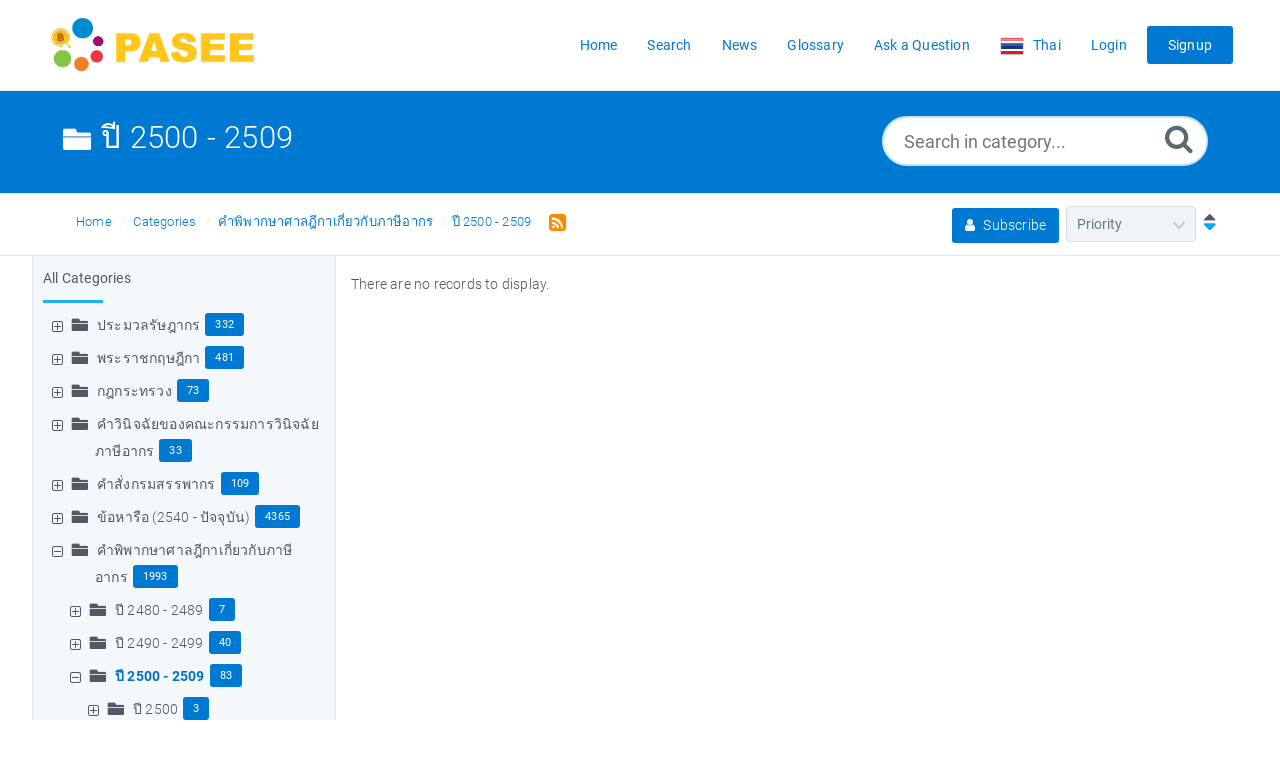

--- FILE ---
content_type: text/html; charset=UTF-8
request_url: https://www.paseetax.com/category/%E0%B8%84%E0%B8%B3%E0%B8%9E%E0%B8%B4%E0%B8%9E%E0%B8%B2%E0%B8%81%E0%B8%A9%E0%B8%B2%E0%B8%A8%E0%B8%B2%E0%B8%A5%E0%B8%8E%E0%B8%B5%E0%B8%81%E0%B8%B2%E0%B9%80%E0%B8%81%E0%B8%B5%E0%B9%88%E0%B8%A2%E0%B8%A7%E0%B8%81%E0%B8%B1%E0%B8%9A%E0%B8%A0%E0%B8%B2%E0%B8%A9%E0%B8%B5%E0%B8%AD%E0%B8%B2%E0%B8%81%E0%B8%A3/%E0%B8%9B%E0%B8%B5-2500-2509/236/
body_size: 6497
content:
<!DOCTYPE html>
<html   lang="th">
<head>
<meta http-equiv="Content-Type" content="text/html; charset=utf-8" />
<title>ปี 2500 - 2509 - Pasee - ภาษี ค้นหากฎหมายแบบ ง่ายๆ รวดเร็ว และ ครบถ้วน ฟรี</title>
<meta http-equiv="X-UA-Compatible" content="IE=9; IE=8; IE=EDGE" />
<meta name="viewport" content="width=device-width, initial-scale=1.0, shrink-to-fit=no" /> 

	<meta name="keywords" content="ปี 2500 - 2509" />
<link rel="shortcut icon" href="https://www.paseetax.com/images/favicon.png" type="image/png">
<meta name="robots" content="index, follow" />
<meta name="generator" content="PHPKB Knowledge Base Software" />
<link rel="canonical" href="https://www.paseetax.com/category/คำพิพากษาศาลฎีกาเกี่ยวกับภาษีอากร/ปี-2500-2509/236/" />
<!-- Powered by 'PHPKB Knowledge Base Software' (http://www.phpkb.com) -->
<!-- Please do not remove this line from the code to keep the license valid -->
<link rel="preload" as="font" href="https://www.paseetax.com/fonts/icons.woff2" type="font/woff2" crossorigin="anonymous">
<style>
@font-face{
	font-family:'phpkbIcons';
	src:
	url(https://www.paseetax.com/fonts/icons.woff2) format("woff2"),
	url(https://www.paseetax.com/fonts/icons.woff) format("woff"),
	url(https://www.paseetax.com/fonts/icons.ttf) format("truetype"),
	url(https://www.paseetax.com/fonts/icons.eot), url("https://www.paseetax.com/fonts/icons.eot#iefix") format("embedded-opentype"),
	url("https://www.paseetax.com/fonts/icons.svg?#icons") format("svg");
	font-weight:400;
	font-style:normal;
	font-display: swap;
}
</style>
<link rel="preload" href="https://www.paseetax.com/css/icons-phpkb.css" as="style" onload="this.rel='stylesheet'">
<link rel="stylesheet" href="https://www.paseetax.com/css/icons-phpkb.css">

<link rel="preload" href="https://www.paseetax.com/css/bootstrap.min.css" as="style" onload="this.rel='stylesheet'">
<link href="https://www.paseetax.com/css/bootstrap.min.css" rel="stylesheet" type="text/css" />

<link rel="preload" href="https://www.paseetax.com/css/bootstrap-overrides.css" as="style" onload="this.rel='stylesheet'">
<link href="https://www.paseetax.com/css/bootstrap-overrides.css" rel="stylesheet" type="text/css" />

<link  rel="preload"  media="screen and (min-width: 1px) and (max-width: 1048px)" href="https://www.paseetax.com/css/dlmenu.css" type="text/css" as="style" onload="this.rel='stylesheet'">
<link rel="stylesheet" media="screen and (min-width: 1px) and (max-width: 1048px)" href="https://www.paseetax.com/css/dlmenu.css" type="text/css">

<link rel="preload" href="https://www.paseetax.com/css/app.min.css?v=1.0.0" as="style" onload="this.rel='stylesheet'">
<link href="https://www.paseetax.com/css/app.min.css?v=1.0.0" rel="stylesheet" type="text/css" />

<link rel="preload" href="https://www.paseetax.com/css/phpkb.css?v=1.0.0" as="style" onload="this.rel='stylesheet'">
<link href="https://www.paseetax.com/css/phpkb.css?v=1.0.0" rel="stylesheet" type="text/css" />


</head>
<body class="fixed-body layout-fixed">
<a id="skipnav" class="screenreader-htl" href="#mainDiv">
		      Skip to Content
		    </a>	
<div id="app" class="paper-loading error-page">
	<!-- Nav -->
		<div class="nav-fixed no-b">
		<!-- Header -->
		<nav class="mainnav navbar navbar-default justify-content-between">
		   <div class="container relative">
			   <a class="offcanvas dl-trigger paper-nav-toggle" type="button" data-toggle="offcanvas" aria-controls="navbarNav" aria-expanded="false" aria-label="Toggle navigation">
				   <i></i>
			   </a>
			   <a class="navbar-brand" aria-label="Logo">
				   <img class="d-inline-block align-top" alt="Pasee Thai Tax Law Logo" width="211" height="60" src="https://www.paseetax.com/images/pasee-thai-tax-law-logo.png">
			   </a>
			   	<div id="dl-menu" class="xv-menuwrapper responsive-menu">
		<ul class="dl-menu align-items-center">
			<li ><a href="https://www.paseetax.com/index.php"><span>Home</span></a></li><li ><a href="https://www.paseetax.com/search.php"><span>Search</span></a></li><li ><a href="https://www.paseetax.com/news.php" ><span>News</span></a></li><li ><a href="https://www.paseetax.com/glossary.php"><span>Glossary</span></a></li><li ><a href="https://www.paseetax.com/contact.php"><span>Ask a Question</span></a></li><li>
								<a class="pointer"><span><img src="https://www.paseetax.com/images/flags/th.png" class="flag" border="0" alt="" /> <span class="lang-text">Thai</span></span></a>
							 </li><li><a href="https://www.paseetax.com/login.php">Login</a></li><li><a href="#modalSignUp" class="btn btn-primary nav-btn btn-signup" data-toggle="modal" data-target="#modalSignUp">Signup</a></li>			
		</ul>
	</div>
			   <!-- Login modal -->
		   </div>
		</nav>
	</div>
			
		<main class="template-genre">
			<div class="search-section">
				<div class="container" id="mainDiv">
					<div class="row">
						<div class="col-md-7 col-lg-8">
							<h1 class="cat-title"><i class="icon-folder6  " style="vertical-align:middle;" role="presentation"></i>&nbsp;ปี 2500 - 2509</h1>
						</div>
						<!-- Search Section -->
						<div class="col-md-5 col-lg-4 no-padding">
								<div class="masthead single-masthead single-masthead-category">
								<div class="container">
									<div class="row">
										<div class="col-lg-12 mx-md-auto">
											<form class="clearfix" name="frmsearch" role="search" aria-label="Search Knowledge Base"  method="post" action="https://www.paseetax.com/search.php?sc=236&sub=yes"  onsubmit="return check_form('Please specify some keywords to search.','Please specify at least 2 characters to search.','Search...');">
						<input type="text" class="search-field" id="search_field" name="keywords" aria-label="Search in category..." aria-required="true" aria-invalid="false"  placeholder="Search in category...">
						<input type="hidden" name="sc" value="236" />
						
						<button type="submit" name="submit_search" value="Search" aria-label="Search"><i class="icon icon-search" role="presentation"></i></button>
					</form>
										</div>
									</div>
								</div>
							</div>						</div>
					</div>
				</div>
			</div>
			<div class="breadcrumbs breadcrumbs-cat" role="navigation" aria-label="Breadcrumb">
									<div class="container">
										<div class="row">
											<div class="col-md-6 col-lg-8 breadcrumbbar">
												 <ol>
								<li><a href="https://www.paseetax.com/index.php" >Home</a></li>
										   <li><a href="https://www.paseetax.com/category.php">Categories</a></li> <li class=""><a href="https://www.paseetax.com/category/คำพิพากษาศาลฎีกาเกี่ยวกับภาษีอากร/213/">คำพิพากษาศาลฎีกาเกี่ยวกับภาษีอากร</a></li><li class="active-cat"><a href="https://www.paseetax.com/category/คำพิพากษาศาลฎีกาเกี่ยวกับภาษีอากร/ปี-2500-2509/236/">ปี 2500 - 2509</a></li><a href="https://www.paseetax.com/rss-cats-236.html" target="_blank" aria-label="RSS This link opens in new window" title="RSS"><i class="icon icon-rss-square pl-2 rss-icon " role="presentation" style="vertical-align: middle;"></i></a>
							</ol>
											</div>											
											<div class="col-md-6 col-lg-4"> 
												<div class="float-right-left subscribe-category">
									<form name="frmsort" class="pull-right" method="post" action="https://www.paseetax.com/category/คำพิพากษาศาลฎีกาเกี่ยวกับภาษีอากร/ปี-2500-2509/236/?page=0">
										<a href="https://www.paseetax.com/subscribe-cat-236.html" rel="nofollow" title="Subscribe" class="btn btn-primary btn-catsubscribe"><i class="icon icon-user" role="presentation"></i> Subscribe</a>
										<div class="cat-sort">
						<select aria-label="Category Sort" name="sort_options"  id="sort-options" onchange="javascript:submitSortForm(this.value,'Descending');" >
                        	<option value="Alphabetic" >Alphabetic</option><option value="Popularity" >Popularity</option><option value="Priority" selected="selected">Priority</option><option value="Updated" >Last Updated</option>
                    	</select>
                    </div><a class="pointer pl-2" onclick="javascript:submitSortForm('Priority','Descending');" title="Sort Descending" aria-label="Sort Descending"><i class="icon-sort sort-descending" role="presentation"></i></a>
					<input type="hidden" aria-hidden="true" name="sort"  value="Priority" />
					<input type="hidden" aria-hidden="true" name="order" value="Descending" /> 
									</form>
								 </div>
											</div>
										</div>
									</div>
								</div>			<div class="container container-xs">
		        <div class="row">
					<div class="col-lg-3 col-xl-3  left-sidebar background-sidebar">
						<script type="text/javascript">
	var sbClasses ='';
</script>
	<!--Sidebar Toggle Button-->
	<a href="#" data-toggle="offcanvas" aria-label="Toggle Sidebar" class="sidebar-slide-toggle d-lg-none d-xl-none"><i class=""></i></a>
	<script type="text/javascript">
		var sbClasses = "sidebar-slide main-sidebar shadow1 fixed offcanvas scroll light";
	</script>
	<aside id="sidebar_slide" style="width:auto;">
		<!--Sidebar End-->
		<div class="sidebar sidebar-kbtree  background-tree">
						    <div class="widget p10">
				    	<div class="phpkbh3"><a href="https://www.paseetax.com/category.php" class="nodeHeading node">All Categories</a></div>
							<div class="phpkb-tree"><div class="treeNode"></div>
								<div id="dd0" class="clip" style="display:block;">
									<div class="treeNode">
									<div style="padding-left:0px">
										<div class="tree-col"><a href="javascript: expand_collapse(325,'tdvlv1_325','https://www.paseetax.com');" id="exclpse325" aria-label="Expand Node" aria-expanded="false"><span id="timg325" class="expand-category" role="presentation"></span></a></div>
										<div class="tree-col"><i class="icon-folder6  fs-18" style="vertical-align:middle;" role="presentation"></i>&nbsp;</div>
										<div class="tree-col"><a class="node " href="https://www.paseetax.com/category/ประมวลรัษฎากร/325/">ประมวลรัษฎากร</a><span class="badge badge-pill badge-primary pull-right text-right" aria-label="Contains 332 Articles" tabindex="0">332</span>
										<input type="hidden" aria-hidden="true" name="nstate325" id="nstate325" value="no" />
										</div>
									</div>
								</div>
								<div id="tdvlv1_325" class="clip" style="display:none;"></div><div class="treeNode">
									<div style="padding-left:0px">
										<div class="tree-col"><a href="javascript: expand_collapse(403,'tdvlv1_403','https://www.paseetax.com');" id="exclpse403" aria-label="Expand Node" aria-expanded="false"><span id="timg403" class="expand-category" role="presentation"></span></a></div>
										<div class="tree-col"><i class="icon-folder6  fs-18" style="vertical-align:middle;" role="presentation"></i>&nbsp;</div>
										<div class="tree-col"><a class="node " href="https://www.paseetax.com/category/พระราชกฤษฎีกา/403/">พระราชกฤษฎีกา</a><span class="badge badge-pill badge-primary pull-right text-right" aria-label="Contains 481 Articles" tabindex="0">481</span>
										<input type="hidden" aria-hidden="true" name="nstate403" id="nstate403" value="no" />
										</div>
									</div>
								</div>
								<div id="tdvlv1_403" class="clip" style="display:none;"></div><div class="treeNode">
									<div style="padding-left:0px">
										<div class="tree-col"><a href="javascript: expand_collapse(2,'tdvlv1_2','https://www.paseetax.com');" id="exclpse2" aria-label="Expand Node" aria-expanded="false"><span id="timg2" class="expand-category" role="presentation"></span></a></div>
										<div class="tree-col"><i class="icon-folder6  fs-18" style="vertical-align:middle;" role="presentation"></i>&nbsp;</div>
										<div class="tree-col"><a class="node " href="https://www.paseetax.com/category/กฎกระทรวง/2/">กฎกระทรวง</a><span class="badge badge-pill badge-primary pull-right text-right" aria-label="Contains 73 Articles" tabindex="0">73</span>
										<input type="hidden" aria-hidden="true" name="nstate2" id="nstate2" value="no" />
										</div>
									</div>
								</div>
								<div id="tdvlv1_2" class="clip" style="display:none;"></div><div class="treeNode">
									<div style="padding-left:0px">
										<div class="tree-col"><a href="javascript: expand_collapse(313,'tdvlv1_313','https://www.paseetax.com');" id="exclpse313" aria-label="Expand Node" aria-expanded="false"><span id="timg313" class="expand-category" role="presentation"></span></a></div>
										<div class="tree-col"><i class="icon-folder6  fs-18" style="vertical-align:middle;" role="presentation"></i>&nbsp;</div>
										<div class="tree-col"><a class="node " href="https://www.paseetax.com/category/คำวินิจฉัยของคณะกรรมการวินิจฉัยภาษีอากร/313/">คำวินิจฉัยของคณะกรรมการวินิจฉัยภาษีอากร</a><span class="badge badge-pill badge-primary pull-right text-right" aria-label="Contains 33 Articles" tabindex="0">33</span>
										<input type="hidden" aria-hidden="true" name="nstate313" id="nstate313" value="no" />
										</div>
									</div>
								</div>
								<div id="tdvlv1_313" class="clip" style="display:none;"></div><div class="treeNode">
									<div style="padding-left:0px">
										<div class="tree-col"><a href="javascript: expand_collapse(319,'tdvlv1_319','https://www.paseetax.com');" id="exclpse319" aria-label="Expand Node" aria-expanded="false"><span id="timg319" class="expand-category" role="presentation"></span></a></div>
										<div class="tree-col"><i class="icon-folder6  fs-18" style="vertical-align:middle;" role="presentation"></i>&nbsp;</div>
										<div class="tree-col"><a class="node " href="https://www.paseetax.com/category/คำสั่งกรมสรรพากร/319/">คำสั่งกรมสรรพากร</a><span class="badge badge-pill badge-primary pull-right text-right" aria-label="Contains 109 Articles" tabindex="0">109</span>
										<input type="hidden" aria-hidden="true" name="nstate319" id="nstate319" value="no" />
										</div>
									</div>
								</div>
								<div id="tdvlv1_319" class="clip" style="display:none;"></div><div class="treeNode">
									<div style="padding-left:0px">
										<div class="tree-col"><a href="javascript: expand_collapse(12,'tdvlv1_12','https://www.paseetax.com');" id="exclpse12" aria-label="Expand Node" aria-expanded="false"><span id="timg12" class="expand-category" role="presentation"></span></a></div>
										<div class="tree-col"><i class="icon-folder6  fs-18" style="vertical-align:middle;" role="presentation"></i>&nbsp;</div>
										<div class="tree-col"><a class="node " href="https://www.paseetax.com/category/ข้อหารือ-40;2540-ปัจจุบัน-41;/12/">ข้อหารือ &#40;2540 - ปัจจุบัน&#41;</a><span class="badge badge-pill badge-primary pull-right text-right" aria-label="Contains 4365 Articles" tabindex="0">4365</span>
										<input type="hidden" aria-hidden="true" name="nstate12" id="nstate12" value="no" />
										</div>
									</div>
								</div>
								<div id="tdvlv1_12" class="clip" style="display:none;"></div><div class="treeNode">
									<div style="padding-left:0px">
										<div class="tree-col"><a href="javascript: expand_collapse(213,'tdvlv1_213','https://www.paseetax.com');" id="exclpse213" aria-label="Collapse Node" aria-expanded="true"><span id="timg213" class="collapse-category" role="presentation"></span></a></div>
										<div class="tree-col"><i class="icon-folder6  fs-18" style="vertical-align:middle;" role="presentation"></i>&nbsp;</div>
										<div class="tree-col"><a class="node " href="https://www.paseetax.com/category/คำพิพากษาศาลฎีกาเกี่ยวกับภาษีอากร/213/">คำพิพากษาศาลฎีกาเกี่ยวกับภาษีอากร</a><span class="badge badge-pill badge-primary pull-right text-right" aria-label="Contains 1993 Articles" tabindex="0">1993</span>
										<input type="hidden" aria-hidden="true" name="nstate213" id="nstate213" value="yes" />
										</div>
									</div>
								</div>
								<div id="tdvlv1_213" class="clip" style=""><div class="treeNode">
									<div style="padding-left:18px">
										<div class="tree-col"><a href="javascript: expand_collapse(214,'tdvlv2_214','https://www.paseetax.com');" id="exclpse214" aria-label="Expand Node" aria-expanded="false"><span id="timg214" class="expand-category" role="presentation"></span></a></div>
										<div class="tree-col"><i class="icon-folder6  fs-18" style="vertical-align:middle;" role="presentation"></i>&nbsp;</div>
										<div class="tree-col"><a class="node " href="https://www.paseetax.com/category/คำพิพากษาศาลฎีกาเกี่ยวกับภาษีอากร/ปี-2480-2489/214/">ปี 2480 - 2489</a><span class="badge badge-pill badge-primary pull-right text-right" aria-label="Contains 7 Articles" tabindex="0">7</span>
										<input type="hidden" aria-hidden="true" name="nstate214" id="nstate214" value="no" />
										</div>
									</div>
								</div>
								<div id="tdvlv2_214" class="clip" style="display:none;"></div><div class="treeNode">
									<div style="padding-left:18px">
										<div class="tree-col"><a href="javascript: expand_collapse(225,'tdvlv2_225','https://www.paseetax.com');" id="exclpse225" aria-label="Expand Node" aria-expanded="false"><span id="timg225" class="expand-category" role="presentation"></span></a></div>
										<div class="tree-col"><i class="icon-folder6  fs-18" style="vertical-align:middle;" role="presentation"></i>&nbsp;</div>
										<div class="tree-col"><a class="node " href="https://www.paseetax.com/category/คำพิพากษาศาลฎีกาเกี่ยวกับภาษีอากร/ปี-2490-2499/225/">ปี 2490 - 2499</a><span class="badge badge-pill badge-primary pull-right text-right" aria-label="Contains 40 Articles" tabindex="0">40</span>
										<input type="hidden" aria-hidden="true" name="nstate225" id="nstate225" value="no" />
										</div>
									</div>
								</div>
								<div id="tdvlv2_225" class="clip" style="display:none;"></div><div class="treeNode">
									<div style="padding-left:18px">
										<div class="tree-col"><a href="javascript: expand_collapse(236,'tdvlv2_236','https://www.paseetax.com');" id="exclpse236" aria-label="Collapse Node" aria-expanded="true"><span id="timg236" class="collapse-category" role="presentation"></span></a></div>
										<div class="tree-col"><i class="icon-folder6  fs-18" style="vertical-align:middle;" role="presentation"></i>&nbsp;</div>
										<div class="tree-col"><a class="node nodeSel" href="https://www.paseetax.com/category/คำพิพากษาศาลฎีกาเกี่ยวกับภาษีอากร/ปี-2500-2509/236/">ปี 2500 - 2509</a><span class="badge badge-pill badge-primary pull-right text-right" aria-label="Contains 83 Articles" tabindex="0">83</span>
										<input type="hidden" aria-hidden="true" name="nstate236" id="nstate236" value="yes" />
										</div>
									</div>
								</div>
								<div id="tdvlv2_236" class="clip" style=""><div class="treeNode">
									<div style="padding-left:36px">
										<div class="tree-col"><a href="javascript: expand_collapse(237,'tdvlv3_237','https://www.paseetax.com');" id="exclpse237" aria-label="Expand Node" aria-expanded="false"><span id="timg237" class="expand-category" role="presentation"></span></a></div>
										<div class="tree-col"><i class="icon-folder6  fs-18" style="vertical-align:middle;" role="presentation"></i>&nbsp;</div>
										<div class="tree-col"><a class="node " href="https://www.paseetax.com/category/คำพิพากษาศาลฎีกาเกี่ยวกับภาษีอากร/ปี-2500-2509/ปี-2500/237/">ปี 2500</a><span class="badge badge-pill badge-primary pull-right text-right" aria-label="Contains 3 Articles" tabindex="0">3</span>
										<input type="hidden" aria-hidden="true" name="nstate237" id="nstate237" value="no" />
										</div>
									</div>
								</div>
								<div id="tdvlv3_237" class="clip" style="display:none;"></div><div class="treeNode">
									<div style="padding-left:36px">
										<div class="tree-col"><a href="javascript: expand_collapse(238,'tdvlv3_238','https://www.paseetax.com');" id="exclpse238" aria-label="Expand Node" aria-expanded="false"><span id="timg238" class="expand-category" role="presentation"></span></a></div>
										<div class="tree-col"><i class="icon-folder6  fs-18" style="vertical-align:middle;" role="presentation"></i>&nbsp;</div>
										<div class="tree-col"><a class="node " href="https://www.paseetax.com/category/คำพิพากษาศาลฎีกาเกี่ยวกับภาษีอากร/ปี-2500-2509/ปี-2501/238/">ปี 2501</a><span class="badge badge-pill badge-primary pull-right text-right" aria-label="Contains 5 Articles" tabindex="0">5</span>
										<input type="hidden" aria-hidden="true" name="nstate238" id="nstate238" value="no" />
										</div>
									</div>
								</div>
								<div id="tdvlv3_238" class="clip" style="display:none;"></div><div class="treeNode">
									<div style="padding-left:36px">
										<div class="tree-col"><a href="javascript: expand_collapse(239,'tdvlv3_239','https://www.paseetax.com');" id="exclpse239" aria-label="Expand Node" aria-expanded="false"><span id="timg239" class="expand-category" role="presentation"></span></a></div>
										<div class="tree-col"><i class="icon-folder6  fs-18" style="vertical-align:middle;" role="presentation"></i>&nbsp;</div>
										<div class="tree-col"><a class="node " href="https://www.paseetax.com/category/คำพิพากษาศาลฎีกาเกี่ยวกับภาษีอากร/ปี-2500-2509/ปี-2502/239/">ปี 2502</a><span class="badge badge-pill badge-primary pull-right text-right" aria-label="Contains 5 Articles" tabindex="0">5</span>
										<input type="hidden" aria-hidden="true" name="nstate239" id="nstate239" value="no" />
										</div>
									</div>
								</div>
								<div id="tdvlv3_239" class="clip" style="display:none;"></div><div class="treeNode">
									<div style="padding-left:36px">
										<div class="tree-col"><a href="javascript: expand_collapse(240,'tdvlv3_240','https://www.paseetax.com');" id="exclpse240" aria-label="Expand Node" aria-expanded="false"><span id="timg240" class="expand-category" role="presentation"></span></a></div>
										<div class="tree-col"><i class="icon-folder6  fs-18" style="vertical-align:middle;" role="presentation"></i>&nbsp;</div>
										<div class="tree-col"><a class="node " href="https://www.paseetax.com/category/คำพิพากษาศาลฎีกาเกี่ยวกับภาษีอากร/ปี-2500-2509/ปี-2503/240/">ปี 2503</a><span class="badge badge-pill badge-primary pull-right text-right" aria-label="Contains 3 Articles" tabindex="0">3</span>
										<input type="hidden" aria-hidden="true" name="nstate240" id="nstate240" value="no" />
										</div>
									</div>
								</div>
								<div id="tdvlv3_240" class="clip" style="display:none;"></div><div class="treeNode">
									<div style="padding-left:36px">
										<div class="tree-col"><a href="javascript: expand_collapse(241,'tdvlv3_241','https://www.paseetax.com');" id="exclpse241" aria-label="Expand Node" aria-expanded="false"><span id="timg241" class="expand-category" role="presentation"></span></a></div>
										<div class="tree-col"><i class="icon-folder6  fs-18" style="vertical-align:middle;" role="presentation"></i>&nbsp;</div>
										<div class="tree-col"><a class="node " href="https://www.paseetax.com/category/คำพิพากษาศาลฎีกาเกี่ยวกับภาษีอากร/ปี-2500-2509/ปี-2504/241/">ปี 2504</a><span class="badge badge-pill badge-primary pull-right text-right" aria-label="Contains 8 Articles" tabindex="0">8</span>
										<input type="hidden" aria-hidden="true" name="nstate241" id="nstate241" value="no" />
										</div>
									</div>
								</div>
								<div id="tdvlv3_241" class="clip" style="display:none;"></div><div class="treeNode">
									<div style="padding-left:36px">
										<div class="tree-col"><a href="javascript: expand_collapse(242,'tdvlv3_242','https://www.paseetax.com');" id="exclpse242" aria-label="Expand Node" aria-expanded="false"><span id="timg242" class="expand-category" role="presentation"></span></a></div>
										<div class="tree-col"><i class="icon-folder6  fs-18" style="vertical-align:middle;" role="presentation"></i>&nbsp;</div>
										<div class="tree-col"><a class="node " href="https://www.paseetax.com/category/คำพิพากษาศาลฎีกาเกี่ยวกับภาษีอากร/ปี-2500-2509/ปี-2505/242/">ปี 2505</a><span class="badge badge-pill badge-primary pull-right text-right" aria-label="Contains 8 Articles" tabindex="0">8</span>
										<input type="hidden" aria-hidden="true" name="nstate242" id="nstate242" value="no" />
										</div>
									</div>
								</div>
								<div id="tdvlv3_242" class="clip" style="display:none;"></div><div class="treeNode">
									<div style="padding-left:36px">
										<div class="tree-col"><a href="javascript: expand_collapse(243,'tdvlv3_243','https://www.paseetax.com');" id="exclpse243" aria-label="Expand Node" aria-expanded="false"><span id="timg243" class="expand-category" role="presentation"></span></a></div>
										<div class="tree-col"><i class="icon-folder6  fs-18" style="vertical-align:middle;" role="presentation"></i>&nbsp;</div>
										<div class="tree-col"><a class="node " href="https://www.paseetax.com/category/คำพิพากษาศาลฎีกาเกี่ยวกับภาษีอากร/ปี-2500-2509/ปี-2506/243/">ปี 2506</a><span class="badge badge-pill badge-primary pull-right text-right" aria-label="Contains 19 Articles" tabindex="0">19</span>
										<input type="hidden" aria-hidden="true" name="nstate243" id="nstate243" value="no" />
										</div>
									</div>
								</div>
								<div id="tdvlv3_243" class="clip" style="display:none;"></div><div class="treeNode">
									<div style="padding-left:36px">
										<div class="tree-col"><a href="javascript: expand_collapse(244,'tdvlv3_244','https://www.paseetax.com');" id="exclpse244" aria-label="Expand Node" aria-expanded="false"><span id="timg244" class="expand-category" role="presentation"></span></a></div>
										<div class="tree-col"><i class="icon-folder6  fs-18" style="vertical-align:middle;" role="presentation"></i>&nbsp;</div>
										<div class="tree-col"><a class="node " href="https://www.paseetax.com/category/คำพิพากษาศาลฎีกาเกี่ยวกับภาษีอากร/ปี-2500-2509/ปี-2507/244/">ปี 2507</a><span class="badge badge-pill badge-primary pull-right text-right" aria-label="Contains 7 Articles" tabindex="0">7</span>
										<input type="hidden" aria-hidden="true" name="nstate244" id="nstate244" value="no" />
										</div>
									</div>
								</div>
								<div id="tdvlv3_244" class="clip" style="display:none;"></div><div class="treeNode">
									<div style="padding-left:36px">
										<div class="tree-col"><a href="javascript: expand_collapse(245,'tdvlv3_245','https://www.paseetax.com');" id="exclpse245" aria-label="Expand Node" aria-expanded="false"><span id="timg245" class="expand-category" role="presentation"></span></a></div>
										<div class="tree-col"><i class="icon-folder6  fs-18" style="vertical-align:middle;" role="presentation"></i>&nbsp;</div>
										<div class="tree-col"><a class="node " href="https://www.paseetax.com/category/คำพิพากษาศาลฎีกาเกี่ยวกับภาษีอากร/ปี-2500-2509/ปี-2508/245/">ปี 2508</a><span class="badge badge-pill badge-primary pull-right text-right" aria-label="Contains 14 Articles" tabindex="0">14</span>
										<input type="hidden" aria-hidden="true" name="nstate245" id="nstate245" value="no" />
										</div>
									</div>
								</div>
								<div id="tdvlv3_245" class="clip" style="display:none;"></div><div class="treeNode">
									<div style="padding-left:36px">
										<div class="tree-col"><a href="javascript: expand_collapse(246,'tdvlv3_246','https://www.paseetax.com');" id="exclpse246" aria-label="Expand Node" aria-expanded="false"><span id="timg246" class="expand-category" role="presentation"></span></a></div>
										<div class="tree-col"><i class="icon-folder6  fs-18" style="vertical-align:middle;" role="presentation"></i>&nbsp;</div>
										<div class="tree-col"><a class="node " href="https://www.paseetax.com/category/คำพิพากษาศาลฎีกาเกี่ยวกับภาษีอากร/ปี-2500-2509/ปี-2509/246/">ปี 2509</a><span class="badge badge-pill badge-primary pull-right text-right" aria-label="Contains 11 Articles" tabindex="0">11</span>
										<input type="hidden" aria-hidden="true" name="nstate246" id="nstate246" value="no" />
										</div>
									</div>
								</div>
								<div id="tdvlv3_246" class="clip" style="display:none;"></div></div><div class="treeNode">
									<div style="padding-left:18px">
										<div class="tree-col"><a href="javascript: expand_collapse(247,'tdvlv2_247','https://www.paseetax.com');" id="exclpse247" aria-label="Expand Node" aria-expanded="false"><span id="timg247" class="expand-category" role="presentation"></span></a></div>
										<div class="tree-col"><i class="icon-folder6  fs-18" style="vertical-align:middle;" role="presentation"></i>&nbsp;</div>
										<div class="tree-col"><a class="node " href="https://www.paseetax.com/category/คำพิพากษาศาลฎีกาเกี่ยวกับภาษีอากร/ปี-2510-2519/247/">ปี 2510 - 2519</a><span class="badge badge-pill badge-primary pull-right text-right" aria-label="Contains 126 Articles" tabindex="0">126</span>
										<input type="hidden" aria-hidden="true" name="nstate247" id="nstate247" value="no" />
										</div>
									</div>
								</div>
								<div id="tdvlv2_247" class="clip" style="display:none;"></div><div class="treeNode">
									<div style="padding-left:18px">
										<div class="tree-col"><a href="javascript: expand_collapse(258,'tdvlv2_258','https://www.paseetax.com');" id="exclpse258" aria-label="Expand Node" aria-expanded="false"><span id="timg258" class="expand-category" role="presentation"></span></a></div>
										<div class="tree-col"><i class="icon-folder6  fs-18" style="vertical-align:middle;" role="presentation"></i>&nbsp;</div>
										<div class="tree-col"><a class="node " href="https://www.paseetax.com/category/คำพิพากษาศาลฎีกาเกี่ยวกับภาษีอากร/ปี-2520-2529/258/">ปี 2520 - 2529</a><span class="badge badge-pill badge-primary pull-right text-right" aria-label="Contains 241 Articles" tabindex="0">241</span>
										<input type="hidden" aria-hidden="true" name="nstate258" id="nstate258" value="no" />
										</div>
									</div>
								</div>
								<div id="tdvlv2_258" class="clip" style="display:none;"></div><div class="treeNode">
									<div style="padding-left:18px">
										<div class="tree-col"><a href="javascript: expand_collapse(269,'tdvlv2_269','https://www.paseetax.com');" id="exclpse269" aria-label="Expand Node" aria-expanded="false"><span id="timg269" class="expand-category" role="presentation"></span></a></div>
										<div class="tree-col"><i class="icon-folder6  fs-18" style="vertical-align:middle;" role="presentation"></i>&nbsp;</div>
										<div class="tree-col"><a class="node " href="https://www.paseetax.com/category/คำพิพากษาศาลฎีกาเกี่ยวกับภาษีอากร/ปี-2530-2539/269/">ปี 2530 - 2539</a><span class="badge badge-pill badge-primary pull-right text-right" aria-label="Contains 613 Articles" tabindex="0">613</span>
										<input type="hidden" aria-hidden="true" name="nstate269" id="nstate269" value="no" />
										</div>
									</div>
								</div>
								<div id="tdvlv2_269" class="clip" style="display:none;"></div><div class="treeNode">
									<div style="padding-left:18px">
										<div class="tree-col"><a href="javascript: expand_collapse(280,'tdvlv2_280','https://www.paseetax.com');" id="exclpse280" aria-label="Expand Node" aria-expanded="false"><span id="timg280" class="expand-category" role="presentation"></span></a></div>
										<div class="tree-col"><i class="icon-folder6  fs-18" style="vertical-align:middle;" role="presentation"></i>&nbsp;</div>
										<div class="tree-col"><a class="node " href="https://www.paseetax.com/category/คำพิพากษาศาลฎีกาเกี่ยวกับภาษีอากร/ปี-2540-2549/280/">ปี 2540 - 2549</a><span class="badge badge-pill badge-primary pull-right text-right" aria-label="Contains 490 Articles" tabindex="0">490</span>
										<input type="hidden" aria-hidden="true" name="nstate280" id="nstate280" value="no" />
										</div>
									</div>
								</div>
								<div id="tdvlv2_280" class="clip" style="display:none;"></div><div class="treeNode">
									<div style="padding-left:18px">
										<div class="tree-col"><a href="javascript: expand_collapse(291,'tdvlv2_291','https://www.paseetax.com');" id="exclpse291" aria-label="Expand Node" aria-expanded="false"><span id="timg291" class="expand-category" role="presentation"></span></a></div>
										<div class="tree-col"><i class="icon-folder6  fs-18" style="vertical-align:middle;" role="presentation"></i>&nbsp;</div>
										<div class="tree-col"><a class="node " href="https://www.paseetax.com/category/คำพิพากษาศาลฎีกาเกี่ยวกับภาษีอากร/ปี-2550-2559/291/">ปี 2550 - 2559</a><span class="badge badge-pill badge-primary pull-right text-right" aria-label="Contains 326 Articles" tabindex="0">326</span>
										<input type="hidden" aria-hidden="true" name="nstate291" id="nstate291" value="no" />
										</div>
									</div>
								</div>
								<div id="tdvlv2_291" class="clip" style="display:none;"></div><div class="treeNode">
									<div style="padding-left:18px">
										<div class="tree-col"><a href="javascript: expand_collapse(302,'tdvlv2_302','https://www.paseetax.com');" id="exclpse302" aria-label="Expand Node" aria-expanded="false"><span id="timg302" class="expand-category" role="presentation"></span></a></div>
										<div class="tree-col"><i class="icon-folder6  fs-18" style="vertical-align:middle;" role="presentation"></i>&nbsp;</div>
										<div class="tree-col"><a class="node " href="https://www.paseetax.com/category/คำพิพากษาศาลฎีกาเกี่ยวกับภาษีอากร/ปี-2560-ปัจจุบัน/302/">ปี 2560 - ปัจจุบัน</a><span class="badge badge-pill badge-primary pull-right text-right" aria-label="Contains 67 Articles" tabindex="0">67</span>
										<input type="hidden" aria-hidden="true" name="nstate302" id="nstate302" value="no" />
										</div>
									</div>
								</div>
								<div id="tdvlv2_302" class="clip" style="display:none;"></div></div><div class="treeNode">
									<div style="padding-left:0px">
										<div class="tree-col"><a href="javascript: expand_collapse(399,'tdvlv1_399','https://www.paseetax.com');" id="exclpse399" aria-label="Expand Node" aria-expanded="false"><span id="timg399" class="expand-category" role="presentation"></span></a></div>
										<div class="tree-col"><i class="icon-folder6  fs-18" style="vertical-align:middle;" role="presentation"></i>&nbsp;</div>
										<div class="tree-col"><a class="node " href="https://www.paseetax.com/category/อนุสัญญาภาษีซ้อน-40;61-ฉบับ-41;/399/">อนุสัญญาภาษีซ้อน &#40;61 ฉบับ&#41;</a><span class="badge badge-pill badge-primary pull-right text-right" aria-label="Contains 153 Articles" tabindex="0">153</span>
										<input type="hidden" aria-hidden="true" name="nstate399" id="nstate399" value="no" />
										</div>
									</div>
								</div>
								<div id="tdvlv1_399" class="clip" style="display:none;"></div><div class="treeNode">
									<div style="padding-left:0px">
										<div class="tree-col"><a href="javascript: expand_collapse(378,'tdvlv1_378','https://www.paseetax.com');" id="exclpse378" aria-label="Expand Node" aria-expanded="false"><span id="timg378" class="expand-category" role="presentation"></span></a></div>
										<div class="tree-col"><i class="icon-folder6  fs-18" style="vertical-align:middle;" role="presentation"></i>&nbsp;</div>
										<div class="tree-col"><a class="node " href="https://www.paseetax.com/category/ภาษีเงินได้ปิโตรเลียม/378/">ภาษีเงินได้ปิโตรเลียม</a><span class="badge badge-pill badge-primary pull-right text-right" aria-label="Contains 12 Articles" tabindex="0">12</span>
										<input type="hidden" aria-hidden="true" name="nstate378" id="nstate378" value="no" />
										</div>
									</div>
								</div>
								<div id="tdvlv1_378" class="clip" style="display:none;"></div>
								</div>
							</div>				    </div>
			    
			    		<div id="sidebar_others">
			    			<div class="sidebar-widgets">	<div class="widget widget-tags widget-others widget-search">
			        	<div class="phpkbh3" tabindex="0">Popular Searches</div>
		        		<ul class="iconList">
			           		<li><a href="https://www.paseetax.com/search.php?show_type=show_type=Articles&keywords=47">47</a></li><li><a href="https://www.paseetax.com/search.php?show_type=show_type=Articles&keywords=1161">1161</a></li><li><a href="https://www.paseetax.com/search.php?show_type=show_type=Articles&keywords=มาตรา 3 เตรส">มาตรา 3 เตรส</a></li><li><a href="https://www.paseetax.com/search.php?show_type=show_type=Articles&keywords=มาตรา 65">มาตรา 65</a></li><li><a href="https://www.paseetax.com/search.php?show_type=show_type=Articles&keywords=มาตรา 56">มาตรา 56</a></li>
			        	</ul>
		        		<div class="clearfix"></div>
		    		</div>
							</div>
			    		</div>			</div>
			</aside>
					</div>
					<div class="col-12 col-lg-9 col-xl-9 container-content ">
						<article><p class="mt-3">There are no records to display.</p></article>					</div>
				</div><!-- End Row -->
			</div><!-- End Container -->
		</main>
		<!-- SignUp modal -->
	<div class="modal" id="modalSignUp" tabindex="-1" role="dialog" aria-label="Signup Dialog" data-backdrop="static">
	    <div class="modal-dialog" role="document">
	        <div class="modal-content no-r">
	        	<a href="#" data-dismiss="modal" aria-label="Close" class="paper-nav-toggle active mr-3"><i></i></a>
	            <div class="modal-body no-p">
	            </div>
	        </div>
	    </div>
	</div>
	<footer class="">
				<!-- Subscribe to KB --><div class="container"><div class="row mb-3">
						<div class="col-md-6">
							<div class="subscribe-title">Subscribe to knowledge base</div>
							<p>Get notified when new articles are added to the knowledge base.</p>
						</div>
						<div class="col-md-6">
							<form class="p-t-10" id="subscribe-form" action="https://www.paseetax.com/subscribe.php" method="post">
								<div class="row">
									<div class="col-md-12 col-lg-9">
										<div class="form-group has-icon"><i class="icon-envelope-o" role="presentation"></i>
											<input type="email" class="form-control form-control-lg form-control-subscribe" name="submail" id="submail" placeholder="Email Address" aria-label="Email Address"  aria-required="true" aria-invalid="true" onblur="return validateSubscriber('submail','Invalid email address.');" />
										</div>
									</div>
									<div class="col-md-12 col-lg-3">
										<button type="submit" class="btn btn-success btn-lg btn-block btn-subscribe pointer" name="subscribe" value="Subscribe">Subscribe</button>
									</div>
								</div>
							</form>
						</div>
					</div><div class="row">
		        	<div class="copyrights col-12" >
		                <p align="center">
		                	<a href="https://www.phpkb.com" target="_blank" aria-label="Powered by PHPKB This link opens in new window">Powered by PHPKB</a> (Knowledge Base Software)
		                </p>
		            </div>
		        </div>
						</div>
			</footer></div>
<!--End Page page_wrapper -->
<script type="text/javascript">/* Set global variables */var secTkn = "&cfrmsectkn=MTc2OTI4NDY5NVcxSFdSekt4ZkhjTUVRNFlwUmYyWXFhU3poYlJiQklqSlBiZ0J0UUM=";var secTknKey = "cfrmsectkn";var secTknVal = "MTc2OTI4NDY5NVcxSFdSekt4ZkhjTUVRNFlwUmYyWXFhU3poYlJiQklqSlBiZ0J0UUM=";</script>
<script type="text/javascript" src="https://www.paseetax.com/js/libs/jquery-3.4.1.min.js"></script>
<script src="https://www.paseetax.com/js/components/_preloader.js" type="text/javascript"></script><!-- Loading to work  --> 
<script src="https://www.paseetax.com/js/libs/modernizr.min.js" type="text/javascript"></script><!-- For different functionalities in browsers --> 
<script type="text/javascript" src="https://www.paseetax.com/js/libs/popper.min.js"></script><!-- For bootstrap -->
<script src="https://www.paseetax.com/js/libs/bootstrap.min.js"></script>



<script type="text/javascript">
	var filesLoaded = 'no';
	loadFiles('https://www.paseetax.com');
	jQuery(window).resize(function() {
		if(filesLoaded == 'no'){
			loadFiles('https://www.paseetax.com');
		}
	});
		
		jQuery(document).ready(function(){
			loadCSS = function(href) {
				var cssLink = jQuery("<link>");
				jQuery("head").append(cssLink); //IE hack: append before setting href
				cssLink.attr({
					rel:  "stylesheet",
					type: "text/css",
					href: href
				});
			};
			loadCSS("https://www.paseetax.com/css/category-icons.css");
		});
	</script>
<script defer src="https://www.paseetax.com/js/common.js?v=1.0.1" type="text/javascript" ></script>
<script defer src="https://www.paseetax.com/js/polyfill.js"></script>
<script defer src="https://www.paseetax.com/js/focus-visible.js" type="text/javascript" ></script>
<!-- Google tag (gtag.js) -->
<script async src="https://www.googletagmanager.com/gtag/js?id=G-PDD76XRZ10"></script> 
<script>
    window.dataLayer = window.dataLayer || []; 
    function gtag(){dataLayer.push(arguments);} 
    gtag('js', new Date()); 
    gtag('config', 'G-PDD76XRZ10'); 
</script>
<script type="text/javascript">
	jQuery(document).ready(function(){
		bindSignupModal('https://www.paseetax.com');
	}); 
</script>	<script defer src="https://www.paseetax.com/js/jquery.livesearch.js"></script>
	<script type="text/javascript">
	//<![CDATA[
	jQuery(document).ready(function(){
		jQuery('#search_field').liveSearch({url: 'https://www.paseetax.com/include/ajax-hub.php?ajax=true&sc=236&sub=yes&usefor=livesearch&keywords=', typeDelay:500});
	});
	//]]>
	</script>
</body>
</html>


--- FILE ---
content_type: text/css
request_url: https://www.paseetax.com/css/app.min.css?v=1.0.0
body_size: 5142
content:
@charset "UTF-8";.h5,body,p{font-size:14px}@font-face{font-family:Roboto;font-style:normal;font-weight:100;font-display:swap;src:local("Roboto Thin"),local(Roboto-Thin),url(../fonts/roboto/roboto-v16-latin-100.woff2) format("woff2"),url(../fonts/roboto/roboto-v16-latin-100.woff) format("woff"),url(../fonts/roboto/roboto-v16-latin-100.ttf) format("truetype"),url(../fonts/roboto/roboto-v16-latin-100.svg#Roboto) format("svg"),url(../fonts/roboto/roboto-v16-latin-100.eot?#iefix) format("embedded-opentype"),url(../fonts/roboto/roboto-v16-latin-100.eot)}@font-face{font-family:Roboto;font-style:normal;font-weight:300;font-display:swap;src:local("Roboto Light"),local(Roboto-Light),url(../fonts/roboto/roboto-v16-latin-300.woff2) format("woff2"),url(../fonts/roboto/roboto-v16-latin-300.woff) format("woff"),url(../fonts/roboto/roboto-v16-latin-300.ttf) format("truetype"),url(../fonts/roboto/roboto-v16-latin-300.eot?#iefix) format("embedded-opentype"),url(../fonts/roboto/roboto-v16-latin-300.eot),url(../fonts/roboto/roboto-v16-latin-300.svg#Roboto) format("svg")}@font-face{font-family:Roboto;font-style:normal;font-weight:400;font-display:swap;src:local(Roboto),local(Roboto-Regular),url(../fonts/roboto/roboto-v16-latin-regular.eot?#iefix) format("embedded-opentype"),url(../fonts/roboto/roboto-v16-latin-regular.woff2) format("woff2"),url(../fonts/roboto/roboto-v16-latin-regular.woff) format("woff"),url(../fonts/roboto/roboto-v16-latin-regular.ttf) format("truetype"),url(../fonts/roboto/roboto-v16-latin-regular.eot),url(../fonts/roboto/roboto-v16-latin-regular.svg#Roboto) format("svg")}@font-face{font-family:Roboto;font-style:normal;font-weight:500;font-display:swap;src:local("Roboto Medium"),local(Roboto-Medium),url(../fonts/roboto/roboto-v16-latin-500.woff2) format("woff2"),url(../fonts/roboto/roboto-v16-latin-500.eot?#iefix) format("embedded-opentype"),url(../fonts/roboto/roboto-v16-latin-500.woff) format("woff"),url(../fonts/roboto/roboto-v16-latin-500.ttf) format("truetype"),url(../fonts/roboto/roboto-v16-latin-500.eot),url(../fonts/roboto/roboto-v16-latin-500.svg#Roboto) format("svg")}@font-face{font-family:Roboto;font-style:normal;font-weight:700;font-display:swap;src:local("Roboto Bold"),local(Roboto-Bold),url(../fonts/roboto/roboto-v16-latin-700.eot?#iefix) format("embedded-opentype"),url(../fonts/roboto/roboto-v16-latin-700.woff2) format("woff2"),url(../fonts/roboto/roboto-v16-latin-700.woff) format("woff"),url(../fonts/roboto/roboto-v16-latin-700.ttf) format("truetype"),url(../fonts/roboto/roboto-v16-latin-700.eot),url(../fonts/roboto/roboto-v16-latin-700.svg#Roboto) format("svg")}@font-face{font-family:Roboto;font-style:normal;font-weight:900;font-display:swap;src:local("Roboto Black"),local(Roboto-Black),url(../fonts/roboto/roboto-v16-latin-900.eot?#iefix) format("embedded-opentype"),url(../fonts/roboto/roboto-v16-latin-900.woff2) format("woff2"),url(../fonts/roboto/roboto-v16-latin-900.woff) format("woff"),url(../fonts/roboto/roboto-v16-latin-900.ttf) format("truetype"),url(../fonts/roboto/roboto-v16-latin-900.eot),url(../fonts/roboto/roboto-v16-latin-900.svg#Roboto) format("svg")}.block img,img{max-width:100%}*,::after,::before{-webkit-box-sizing:border-box;-moz-box-sizing:border-box;box-sizing:border-box}body{color:#5e686f;font-family:Roboto,sans-serif,serif;height:100%;line-height:1.5;font-weight:300;letter-spacing:.2px;padding-right:0!important}a{color:#03a9f4}a:active,a:focus,a:hover{text-decoration:none;color:#03a9f4}h1,h2,h3,h4,h5,h6{color:#545764;font-weight:300;font-family:Roboto,sans-serif}.h5{font-weight:400;letter-spacing:4px;text-transform:uppercase}.search-section{background-color:#f5f8fa;position:relative;border-bottom:1px solid #e1e8ee;border-top:1px solid #e1e8ee}.section-title{color:#43484d}@media(min-width:1031px){.section-title{font-size:52px}}.section-title,p,ul li{font-weight:300}p{letter-spacing:.2px;line-height:25px}ul li{list-style:none}ul li i{padding-right:15px}header h2{line-height:60px}ul{padding:0}ul.iconList li{line-height:3;padding-left:30px;position:relative}ul.iconList li:before{color:#03a9f4;content:"";display:inline-block;font-family:phpkbIcons}ul li:before{position:absolute;left:0;top:0}.card-header{position:relative}.card-header .card-handle{position:absolute;right:20px}.section{padding:50px 0}.masthead{display:table-cell;vertical-align:middle;width:1%;padding:100px 0 40px;text-align:center}.masthead{text-align:center}.masthead h1{color:#84919b;font-weight:900;font-size:60px}@media(max-width:1031px){.masthead h1{font-size:40px}}.masthead p{color:#5e686f;font-weight:100;margin:0 auto;padding-bottom:15px;padding-top:30px;text-align:center;width:70%}@media(min-width:1031px){.masthead p{font-size:22px}}.masthead form{position:relative;margin-top:10px}.masthead form button{position:absolute;right:25px;top:25px;background:0;border:0;font-size:30px;color:#5e686f}.section{margin-top:80px;margin-bottom:80px}.search-field{width:100%;font-size:18px;border-radius:30px;border:2px solid #e1e8ee;padding:0 30px;margin-top:20px;margin-bottom:5px;height:60px;outline:0}#app{-webkit-transition:opacity 1s ease-in-out;-moz-transition:opacity 1s ease-in-out;-ms-transition:opacity 1s ease-in-out;-o-transition:opacity 1s ease-in-out;transition:opacity 1s ease-in-out}.loaded{overflow:visible}.loader-fade{display:none}#nprogress{pointer-events:none}#nprogress .bar{background:#03a9f4;position:fixed;z-index:9999;top:0;left:0;width:100%;height:2px}#nprogress .peg{display:block;position:absolute;right:0;width:100px;height:100%;box-shadow:0 0 10px #03a9f4,0 0 5px #03a9f4;opacity:1;-webkit-transform:rotate(3deg) translate(0,-4px);-ms-transform:rotate(3deg) translate(0,-4px);transform:rotate(3deg) translate(0,-4px)}.mainnav{padding:0;z-index:99;border-radius:0;background:0;border:0}@media(max-width:1031px){.mainnav{padding:15px}}@media(min-width:1031px){.mainnav .dl-trigger{display:none}}.xv-menuwrapper{float:right}.xv-menuwrapper .dl-menu{margin:0;display:flex;position:static;padding:0;text-align:left;float:none}.xv-menuwrapper .dl-menu>li.parent{position:relative}.xv-menuwrapper .dl-menu>li.parent>a:after{content:"";position:absolute;color:#5e686f;font-family:phpkbIcons;right:0}.xv-menuwrapper .dl-menu>li.parent:hover>a:after{content:"";position:absolute;font-family:phpkbIcons;top:43%;font-size:36px;left:32px;color:rgba(120,130,140,.13)}.xv-menuwrapper .dl-menu>li.active>a{color:#03a9f4}.xv-menuwrapper .dl-menu>li>a{padding:0 20px;display:block;font-size:13px;font-weight:400;color:#5e686f;line-height:90px;position:relative;margin-left:15px}.xv-menuwrapper .dl-menu>li .btn{color:#fff!important;line-height:20px!important;vertical-align:middle}.xv-menuwrapper .dl-menu li.parent{position:relative}.xv-menuwrapper .dl-menu li.parent:last-child>ul{left:auto;right:0}.xv-menuwrapper .dl-menu li.parent:hover>ul{visibility:visible;opacity:1;transform:translateY(0);-webkit-transform:translateY(0);-moz-transform:translateY(0);-o-transform:translateY(0);-ms-transform:translateY(0)}.xv-menuwrapper .dl-menu li.parent>ul{background:#fff;padding:0;position:absolute;left:0;top:100%;min-width:215px;visibility:hidden;opacity:0;transform:translateY(10px);-webkit-transform:translateY(10px);-moz-transform:translateY(10px);-o-transform:translateY(10px);-ms-transform:translateY(10px);-moz-box-shadow:0 4px 12px rgba(0,0,0,.176);-webkit-box-shadow:0 4px 12px rgba(0,0,0,.176);box-shadow:0 4px 12px rgba(0,0,0,.176)}.xv-menuwrapper .dl-menu li.parent>ul>li{display:block;list-style:none;border-top:1px solid rgba(120,130,140,.13);padding:8px 10px}.xv-menuwrapper .dl-menu li.parent>ul>li>a{display:block;line-height:30px}.xv-menuwrapper .dl-menu li.parent>ul>li.parent ul{position:absolute;left:100%;top:0}.xv-menuwrapper .dl-menu li.parent>ul>li.parent:after{position:absolute;top:0;right:15px;line-height:50px;font-family:phpkbIcons;speak:none;-webkit-font-smoothing:antialiased;content:"";color:#5e686f}.xv-menuwrapper .dl-menu li.parent>ul>li.parent:hover>ul{visibility:visible;opacity:1;transform:translateY(0);-webkit-transform:translateY(0);-moz-transform:translateY(0);-o-transform:translateY(0);-ms-transform:translateY(0)}.xv-menuwrapper .dl-menu li.parent:last-child>ul>li.parent>ul{left:auto;right:100%}.xv-menuwrapper .dl-menu a{font-size:12px}.xv-menuwrapper .dl-menu a i{padding-right:15px}.xv-menuwrapper button:after{display:none}.xv-menuwrapper .dl-back{display:none!important}.lg-submenu:hover:active:focus::before{content:"";position:absolute;font-family:phpkbIcons;top:-11px;font-size:22px;left:32px;color:#ddd}.navbar-default ul.dropdown-menu li a,.tags li a,.widget-cart-items,.widget-tags a,.xv-menuwrapper .dl-menu>li.parent>ul,.xv-menuwrapper .dl-menu>li.parent>ul>li.parent>ul{transition:all .3s ease-in-out 0}nav ul{padding:0}nav strong{font-weight:400;font-size:12px}.navbar{margin-bottom:0}.navbar .brand img{padding-top:25px}.navbar li a{padding-right:20px;color:#5e686f}.navbar li a:focus,.navbar li a:hover{text-decoration:none;outline:0;color:#03a9f4}.nav-absolute nav{position:absolute;right:0;left:0}.navbar .nav-btn{border-radius:3px;padding:8px 20px!important}.table>thead>tr>th{border:0;text-transform:uppercase;font-size:12px;padding:16px}.table>tbody>tr>td,.table>tbody>tr>th,.table>tfoot>tr>td,.table>tfoot>tr>th,.table>thead>tr>td,.table>thead>tr>th{vertical-align:middle;border-top:1px solid #eee}.table-striped>tbody>tr:nth-of-type(2n+1){background-color:#f5f8fa}.alert,pre{font-size:13px}pre{padding:20px;background-color:#082c46;border-radius:3px}code{background-color:#03a9f4;font-weight:lighter}.alert{border-radius:2px;font-weight:300}.alert strong{font-weight:500}.alert.alert-info{background-color:#f6fafd;border-color:#d9eff7}.alert.alert-warning{background-color:rgba(252,248,227,.3);border-color:#faebcc;color:#8a6d3b}.alert.alert-danger{background-color:rgba(242,222,222,.3);border-color:#ebccd1;color:#a94442}.alert.alert-success{background-color:rgba(223,240,216,.3);border-color:#d6e9c6;color:#3c763d}.s-14{font-size:14px!important}.bg-white{background-color:#fff!important}.thumbnail{padding:15px;border:3px solid #f5f8fa;margin-bottom:15px}.thumbnail .caption{padding:25px 4px 10px}.breadcrumbs{background:#fff;padding:12px;border-bottom:1px solid #e1e8ee}.breadcrumbs ol{margin:0;padding:0}.breadcrumbs ol li{display:inline-block;color:#5e6977;font-size:14px}.breadcrumbs ol li a{text-decoration:none;color:#03a9f4}.breadcrumbs ol li::after{content:" /";padding:0 10px;color:#e1e8ee}.breadcrumbs ol li:last-child::after{content:""}footer{background-color:#fff;border-top:1px solid #eee;padding:35px 0 0}footer .copyrights{padding:10px 0;font-weight:300}.widget{border:3px solid #f5f8fa;border-radius:3px;margin-bottom:20px}.widget-padded{padding:5px 10px 10px}.widget a{color:#5e686f}.widget h3,.widget .phpkbh3{font-size:14px;font-weight:400;line-height:25px}.widget h3::after,.widget .phpkbh3::after{background:#1bb1f5;content:"";display:block;height:3px;margin-top:9px;width:60px}.newsletter form,.subscribe form{padding:30px 0}.newsletter form .icon-btn,.subscribe form .icon-btn{background:0;border:0;color:#5e686f;font-size:30px;position:absolute;right:25px;top:44px}.newsletter form .subscribe,.subscribe form .subscribe{margin-top:30px}.newsletter{background:url(../images/icon-fan.png) center bottom no-repeat #f5f8fa;position:relative;border-top:1px solid #e1e8ee;border-bottom:1px solid #e1e8ee}.form-control{border:1px solid #e1e8ee;box-shadow:none;border-radius:3px;height:40px}.form-control:focus{box-shadow:none;border-color:#1bb1f5}.form-group{position:relative}.form-group.has-icon i{font-size:14px;position:absolute;top:50%;-webkit-transform:translateY(-50%);-ms-transform:translateY(-50%);transform:translateY(-50%);margin-left:20px}.form-group.has-icon i:after{content:"";height:30px;width:1px;border-right:solid 1px #e1e8ee;position:absolute;top:50%;left:30px;-webkit-transform:translateY(-50%);-ms-transform:translateY(-50%);transform:translateY(-50%)}.form-group.has-icon input{padding-left:68px}.has-warning .form-control{border-color:orange}form label{margin-bottom:5px;margin-top:10px;font-size:12px;font-weight:400}.form-control-lg,.input-group-lg>.form-control,.input-group-lg>.input-group-addon,.input-group-lg>.input-group-btn>.btn{border:2px solid #e1e8ee;border-radius:5px;color:#43484d;font-size:14px;height:46px;padding:10px;width:100%}.form-control-lg:focus,.input-group-lg>.form-control:focus,.input-group-lg>.input-group-addon:focus,.input-group-lg>.input-group-btn>.btn:focus{border-color:#03a9f4!important}.input-group-lg>.input-group-btn>textarea.btn,.input-group-lg>textarea.form-control,.input-group-lg>textarea.input-group-addon,textarea.form-control-lg{height:100px}.btn-fab,.social li{height:40px;text-align:center}input[type=checkbox],input[type=radio]{margin-right:10px!important}.btn{border-radius:2px;font-weight:300}.btn i{padding-right:10px}.btn .icon{padding-right:15px}.btn:hover{border:1px solid transparent}.btn-default{border:1px solid #e1e8ee}.btn-default:hover{background:#03a9f4;color:#fff;border:1px solid #03a9f4;box-shadow:none}.btn-danger,.btn-primary,.btn-success,.btn-warning{border-color:transparent;color:#fff}.btn-primary:focus,.btn-primary:hover{opacity:.8;color:#fff;background:#0079d2}.btn-danger:focus,.btn-danger:hover{opacity:.8;color:#fff;background:#ed5564}.btn-warning:focus,.btn-warning:hover{opacity:.8;color:#fff;background:#fcce54}.btn-success:focus,.btn-success:hover{opacity:.8;color:#fff;background:#7dc855}.btn-big:hover,.btn-danger:focus,.btn-danger:hover,.btn-fab:hover,.btn-img img:hover,.btn-primary:focus,.btn-primary:hover,.btn-social:focus,.btn-social:hover,.btn-success:focus,.btn-success:hover,.btn-warning:focus,.btn-warning:hover{box-shadow:0 3px 9px 0 rgba(0,0,0,.26)}.btn-group-lg>.btn,.btn-lg{padding:13px 25px;border-radius:3px;font-size:16px}.social li,.social li a,code,pre{color:#fff}.offcanvas,.offcanvas-page{transition:transform .5s ease-in-out,margin .5s ease-in-out;overflow:hidden}.paper-nav-toggle{cursor:pointer;text-decoration:none;position:absolute;right:0;top:10px;padding:6px 0 0;margin:0 auto;display:block;height:44px;width:44px;z-index:2001;border-bottom:none!important;text-align:center}.social{list-style:none;padding:35px 0}.social li{display:inline-block;border-radius:50%;line-height:40px;width:40px;font-size:18px;margin-right:15px}.social li i{padding:0}.icon-envelope-line{background:url(../images/icon-envelope.png) no-repeat;display:inline-block;width:64px;height:64px}.badge{border-radius:0;padding:6px 10px;font-weight:300}.badge-success,.badge-warning,.btn-social{color:#fff}.call-to-action .btn-action{float:right}.call-to-action{border:3px solid #e1e8ee;border-radius:3px;padding:20px;margin:20px 0}.call-to-action .call-to-action-heading{font-size:22px;font-weight:400;color:#84919b;margin:0 0 10px}.call-to-action p{font-size:18px;font-weight:300;color:#84919b}.call-to-action .btn-action{margin-top:12px}.panel{border-radius:1px}.p-t-0{padding-top:0!important}.p-t-10{padding-top:10px!important}.p-b-10{padding-bottom:10px!important}.p-t-20{padding-top:20px!important}.p-b-20{padding-bottom:20px!important}.p-t-40{padding-top:40px!important}.p-b-40{padding-bottom:40px!important}.p-t-80{padding-top:80px!important}.p-b-80{padding-bottom:80px!important}.p-b-100{padding-bottom:100px!important}.p-t-100{padding-top:100px!important}.p-t-b-10{padding-top:10px!important;padding-bottom:10px!important}.p-t-b-20{padding-top:20px!important;padding-bottom:20px!important}.p-t-b-40{padding-top:40px!important;padding-bottom:40px!important}.p-t-b-50{padding-top:50px!important;padding-bottom:50px!important}.p-t-b-80{padding:80px 0!important}.p-t-b-100{padding:100px 0!important}.p-10{padding:10px!important}.p-20{padding:20px!important}.p-40{padding:40px!important}.p-t-50{padding-top:50px!important}.m-t-50{margin-top:50px!important}.m-t-150{margin-top:150px}.b-0,.no-b,.no-b .mainnav,.no-b li{border:none!important}.no-p{padding:0!important}.no-r,.r-0{border-radius:0!important}.light{background-color:#f5f8fa}.white{background:#fff!important}.white{background-color:#FFF!important}.indigo{background-color:#3f51b5!important}.grey-text{color:#9e9e9e!important}.center{margin:0 auto}.relative{position:relative!important}.fixed{position:fixed!important}.feedback{border-top:1px solid #eee}.feedback .count{display:inline-block;padding-right:15px;padding-top:15px}.feedback .feedback-btn{display:inline-block;padding-left:5px;padding-top:15px;vertical-align:middle}.feedback-icon{display:inline-block;width:32px;height:32px;border:2px solid #b5bfc7;border-radius:50%;font-size:24px;padding-left:0;line-height:30px;vertical-align:center;color:#b5bfc7}.section{position:relative}.paper-block{padding:15px;border:3px solid #f5f8fa;border-radius:3px;margin-bottom:30px}.single-masthead{padding:30px}.single .post h1{font-size:31px}.single .post .meta{text-align:center;margin:20px;border-top:1px solid #e1e8ee;border-bottom:1px solid #e1e8ee}.post img{max-width:100%;height:auto}.post blockquote{background:#082c46;border:0;border-radius:5px;color:#fff;font-family:monospace;font-size:12px;margin:30px 0;padding:30px 50px;line-height:30px}.single .post-comments{padding:20px 0;text-align:center}.article-meta-new{background-color:#f6fafd;border:1px solid #d9eff7;border-radius:2px;font-size:13px;font-weight:300;padding:10px;margin-top:10px;margin-bottom:10px}.article-meta-new>span{display:inline-block;margin-right:13px}.article-title h2{font-size:19px;font-weight:400;line-height:28px}.article-title h2 a{color:#545764}.article-title h2 a:hover{color:#0079d2}.article-title .badge{font-size:11px;border-radius:2px;float:right}.article-meta{padding:5px;border-top:1px dotted #e1e8ee;border-bottom:1px dotted #e1e8ee;margin-bottom:6px}.article-meta>span{display:inline-block;margin-right:10px;font-size:13px}.article-meta .like-count{float:right}.user_avatar{width:80px;height:80px;border:1px solid #eee;background:#fff;padding:5px;border-radius:50%}.sidebar-menu{list-style:none;margin:0;padding:0;overflow:hidden;white-space:nowrap}.sidebar-menu>li{margin:0;padding:0;position:relative}.sidebar-menu>li>a{display:block;padding:10px 5px 10px 15px;font-size:14px;color:#5e686f}.sidebar-menu:hover{overflow:visible}.sidebar-menu li>a{position:relative}.offcanvas .badge,nav .badge{padding:4px 7px;margin-left:5px;border-radius:2px}.btn-fab,.btn-line,.paper-nav-toggle i{display:inline-block}.paper-nav-toggle.active i::after,.paper-nav-toggle.active i::before,.paper-nav-toggle.dl-active i::after,.paper-nav-toggle.dl-active i::before{background:#03a9f4}.paper-nav-toggle:active,.paper-nav-toggle:focus,.paper-nav-toggle:hover{outline:0;border-bottom:none!important;opacity:.8}.paper-nav-toggle i{position:relative;width:25px;height:2px;color:#03a9f4;font:700 14px/.4 Helvetica;text-transform:uppercase;text-indent:-55px;background:#03a9f4;transition:all .2s ease-out}.paper-nav-toggle i::after,.paper-nav-toggle i::before{content:'';width:25px;height:2px;background:#03a9f4;position:absolute;left:0;transition:all .2s ease-out}.paper-nav-toggle.left{left:0;right:auto}.paper-nav-toggle i::before{top:-7px}.paper-nav-toggle i::after{bottom:-7px}.paper-nav-toggle:hover i::before{top:-10px}.paper-nav-toggle:hover i::after{bottom:-10px}.paper-nav-toggle.active i,.paper-nav-toggle.dl-active i{background:0}.paper-nav-toggle.active i::before,.paper-nav-toggle.dl-active i::before{top:0;-webkit-transform:rotateZ(45deg);-moz-transform:rotateZ(45deg);-ms-transform:rotateZ(45deg);-o-transform:rotateZ(45deg);transform:rotateZ(45deg)}.paper-nav-toggle.active i::after,.paper-nav-toggle.dl-active i::after{bottom:0;-webkit-transform:rotateZ(-45deg);-moz-transform:rotateZ(-45deg);-ms-transform:rotateZ(-45deg);-o-transform:rotateZ(-45deg);transform:rotateZ(-45deg)}.paper-nav-toggle .left{left:15px}@media(max-width:1031px){.paper-nav-toggle{position:absolute;display:block}}.left-side,.main-sidebar{top:0;left:0;min-height:100%;position:absolute;width:270px;-webkit-transition:-webkit-transform .3s ease-in-out,width .3s ease-in-out;-moz-transition:-moz-transform .3s ease-in-out,width .3s ease-in-out;-o-transition:-o-transform .3s ease-in-out,width .3s ease-in-out;transition:transform .3s ease-in-out,width .3s ease-in-out}@media(max-width:1047px){.left-side,.main-sidebar{-webkit-transform:translate(-330px,0);-ms-transform:translate(-330px,0);-o-transform:translate(-330px,0);transform:translate(-330px,0)}}@media(min-width:1048px){.sidebar-collapse .left-side,.sidebar-collapse .main-sidebar{-webkit-transform:translate(-330px,0);-ms-transform:translate(-330px,0);-o-transform:translate(-330px,0);transform:translate(-330px,0)}}@media(max-width:1047px){.sidebar-open .left-side,.sidebar-open .main-sidebar{-webkit-transform:translate(0,0);-ms-transform:translate(0,0);-o-transform:translate(0,0);transform:translate(0,0)}}@media(max-width:1031px){.call-to-action{text-align:center}}.shadow1{box-shadow:0 3px 9px 0 rgba(0,0,0,.26)}.no-shadow{box-shadow:none!important}.error-page .content-area{background:url(../images/icon-stone.png) center center no-repeat #f5f8fa}.error-page .content-area header{padding:30px 0 120px}.error-page .content-area .message p{font-size:180px;font-weight:700;text-align:center}@media(min-width:1031px){.s-128{font-size:128px!important}}.lSAction>.lSNext{right:15px}.lSPager{margin-top:30px!important}.icon-left-arrow,.icon-right-arrow{line-height:40px;font-weight:700;font-size:38px}.service-blocks .service-block{margin-bottom:35px}.service-blocks .service-block .service-icon{float:left;margin:10px}.service-blocks .service-block .service-icon i{border-radius:100%;color:#5e686f;display:block;height:70px;line-height:70px;text-align:center;width:70px}.service-blocks .service-block:hover .service-icon i{opacity:.5}.service-blocks .service-block .service-icon i::before{font-size:60px}.service-blocks .service-block .service-content{overflow:hidden}.service-blocks .service-block .service-content .service-heading{font-size:18px;margin-bottom:10px;font-weight:400}.service-blocks .service-block .service-content .service-heading a{color:#545764}.service-blocks .service-block .service-content .service-heading a:hover{color:#0079d2}.service-blocks a{color:#545764}.service-blocks a:hover{color:#0079d2}.service-blocks .service-block .btn{margin:20px 0 10px}.service-blocks .service-block.s1 .service-icon{float:none}.service-blocks .service-block.s2{padding:20px}.service-blocks .service-block.s2 .service-icon i::before{font-size:40px}.service-blocks .center{text-align:center}.service-blocks .center .service-icon{float:none!important}.service-blocks .center .service-icon i{margin:0 auto}.lightSlider{visibility:hidden;opacity:0}.lightSlider .lSAction>.lSNext,.lightSlider .lSAction>.lSPrev{background:0 0!important}.lightSlider .lslide{position:relative}.showSlider{visibility:visible;opacity:1;transition:visibility 0s,opacity .5s linear}.lSSlideOuter .lSPager.lSpg>li a{background-color:#e1e8ee;height:10px;width:10px;color:#000}.lSSlideOuter .lSPager.lSpg>li.active a,.lSSlideOuter .lSPager.lSpg>li:hover a{background-color:#03a9f4}#home2carousel img,.topics-wrapper{border-radius:5px}.topics{padding:50px 0}.topics .topics-heading a{font-size:18px;font-weight:400;font-family:Roboto,sans-serif;color:#545764;text-decoration:none}.topics .topics-heading a:hover{color:#2196f3}.topics-wrapper{margin-bottom:20px;position:relative;height:100%}.topics-wrapper .topics-wrapper-heading{padding:0}.topics-wrapper .topics-list{padding:20px 0}.topics-wrapper .topics-list li{list-style:none;line-height:35px}.topics-wrapper .topics-list li a{padding-left:0;color:#545764;text-decoration:none;outline:0}.topics-wrapper .topics-list li a:hover{color:#0079d2}.topics-wrapper .topics-list li i{padding-right:8px}.topics-wrapper .topics-meta{padding:7px 0;margin:0;border-top:1px solid #e1e8ee;position:absolute;width:100%;bottom:0}.icon-not,.icon-yes{width:32px;height:32px;display:inline-block}.topics-wrapper .topics-meta li{list-style:none;display:inline-block;color:#545764;font-size:14px;font-weight:300;padding-right:10px}.topics-wrapper .icon{color:#4ea9e0;font-size:24px;font-weight:700;margin-right:15px}.topics-wrapper.border-style{border:3px solid #e1e8ee}.topics-wrapper.border-style .topics-wrapper-heading{padding:20px 20px 0}.topics-wrapper.border-style .topics-list{padding:10px 20px 20px}.topics-wrapper.border-style .topics-list li{position:relative;padding-left:5px}.topics-wrapper.border-style .topics-meta{background:#f5f8fa;padding:7px 10px;text-align:center;border-top:1px solid #e1e8ee}.pagination li a{border-color:#e1e8ee}.paper-card,.shadow{box-shadow:0 0 6px rgba(0,0,0,.1)}.paper-card{background:#fff;padding:40px}.modal-footer{background:#f5f8fa}.feedback input[type=text]{font-size:18px;border-radius:5px;border:2px solid #e1e8ee;color:#43484d;height:60px;width:100%;margin:20px 0;padding:20px}.feedback-icon-yes:hover{color:#42d79e;border-color:#42d79e}.feedback-icon-not:hover{color:#f16261;border-color:#f16261}.comments .comment-list li{position:relative;margin-bottom:15px;overflow:visible;list-style:none;background:#fff;border:1px solid #e1e8ee;border-radius:5px}.comments .comment-list li .avatar{border-radius:50%;margin-left:-28px;margin-top:15px;padding:5px;position:absolute;border:1px solid #eee;height:58px}.comments .comment-list li .description{padding:15px 30px 10px 48px}.comments .comment-list li .description li{background:0;padding:0;border:0;margin:0}.comments .comment-list li .reply{float:right}.comments .comment-list li .comments-meta{border-top:1px solid #eee;background:#f5f8fa;padding:5px 10px}.comments .comment-list li .comments-meta li{background:0;display:inline;border:0;margin-top:0}.comments .comment-list li .comments-meta time::before{content:"|";display:inline-block;padding:0 10px}.comments .comment-list li .comments-meta a{font-size:13px;font-weight:300}.comments .comment-list li ol.comment-list-child{padding:0}.comments .comment-list li ol.comment-list-child .comment{margin-top:0;border:0}.comments .comment-list li ol.comment-list-child .comment .description{padding:15px 48px 10px 30px}.comments .comment-list li ol.comment-list-child .comment .avatar{right:-28px}.comments .comment-list.no-m li{margin-bottom:0!important}